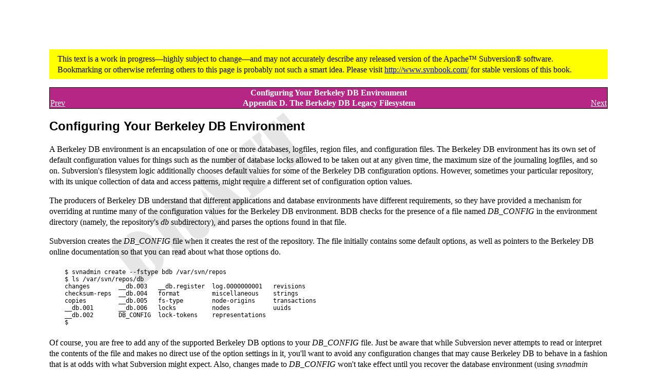

--- FILE ---
content_type: text/html
request_url: https://svnbook.red-bean.com/vi/1.8/svn.berkeleydb.configuration.html
body_size: 2586
content:
<?xml version="1.0" encoding="utf-8" standalone="no"?>
<!DOCTYPE html PUBLIC "-//W3C//DTD XHTML 1.0 Transitional//EN" "http://www.w3.org/TR/xhtml1/DTD/xhtml1-transitional.dtd">
<html xmlns="http://www.w3.org/1999/xhtml">
  <head>
    <meta http-equiv="Content-Type" content="text/html; charset=utf-8" />
    <title>Configuring Your Berkeley DB Environment</title>
    <link rel="stylesheet" type="text/css" href="styles.css" />
    <meta name="generator" content="DocBook XSL Stylesheets Vsnapshot" />
    <style type="text/css">
body { background-image: url('images/draft.png');
       background-repeat: no-repeat;
       background-position: top left;
       /* The following properties make the watermark "fixed" on the page. */
       /* I think that's just a bit too distracting for the reader... */
       /* background-attachment: fixed; */
       /* background-position: center center; */
     }</style>
    <link rel="home" href="index.html" title="Kiểm Soát Phiên Bản với Subversion [DRAFT]" />
    <link rel="up" href="svn.berkeleydb.html" title="Appendix D. The Berkeley DB Legacy Filesystem" />
    <link rel="prev" href="svn.berkeleydb.html" title="Appendix D. The Berkeley DB Legacy Filesystem" />
    <link rel="next" href="svn.berkeleydb.limitations.html" title="Limitations of Berkeley DB" />
  </head>
  <body>
    <div xmlns="" id="vcws-version-notice">
      <p>This text is a work in progress—highly subject to
       change—and may not accurately describe any released
       version of the Apache™ Subversion® software.
       Bookmarking or otherwise referring others to this page is
       probably not such a smart idea.  Please visit
       <a href="http://www.svnbook.com/">http://www.svnbook.com/</a>
       for stable versions of this book.</p>
    </div>
    <div class="navheader">
      <table width="100%" summary="Navigation header">
        <tr>
          <th colspan="3" align="center">Configuring Your Berkeley DB Environment</th>
        </tr>
        <tr>
          <td width="20%" align="left"><a accesskey="p" href="svn.berkeleydb.html">Prev</a> </td>
          <th width="60%" align="center">Appendix D. The Berkeley DB Legacy Filesystem</th>
          <td width="20%" align="right"> <a accesskey="n" href="svn.berkeleydb.limitations.html">Next</a></td>
        </tr>
      </table>
      <hr />
    </div>
    <div class="sect1">
      <div class="titlepage">
        <div>
          <div>
            <h2 class="title" style="clear: both"><a id="svn.berkeleydb.configuration"></a>Configuring Your Berkeley DB Environment</h2>
          </div>
        </div>
      </div>
      <p>A Berkeley DB environment is an encapsulation of one or more
      databases, logfiles, region files, and configuration files.  The
      Berkeley DB environment has its own set of default configuration
      values for things such as the number of database locks allowed
      to be taken out at any given time, the maximum size of the
      journaling logfiles, and so on.  Subversion's filesystem logic
      additionally chooses default values for some of the Berkeley DB
      configuration options.  However, sometimes your particular
      repository, with its unique collection of data and access
      patterns, might require a different set of configuration option
      values.</p>
      <p>The producers of Berkeley DB understand that different
      applications and database environments have different
      requirements, so they have provided a mechanism for overriding
      at runtime many of the configuration values for the Berkeley DB
      environment.  BDB checks for the presence of a file named
      <code class="filename">DB_CONFIG</code> in the environment directory
      (namely, the repository's <code class="filename">db</code> subdirectory),
      and parses the options found in that file.</p>
      <p>Subversion creates the <code class="filename">DB_CONFIG</code> file
      when it creates the rest of the repository.  The file
      initially contains some default options, as well as pointers
      to the Berkeley DB online documentation so that you can read
      about what those options do.</p>
      <div class="informalexample">
        <pre class="screen">
$ svnadmin create --fstype bdb /var/svn/repos
$ ls /var/svn/repos/db
changes        __db.003   __db.register  log.0000000001   revisions
checksum-reps  __db.004   format         miscellaneous    strings
copies         __db.005   fs-type        node-origins     transactions
__db.001       __db.006   locks          nodes            uuids
__db.002       DB_CONFIG  lock-tokens    representations
$
</pre>
      </div>
      <p>Of course, you are free to add any of the supported Berkeley
      DB options to your <code class="filename">DB_CONFIG</code> file.  Just be
      aware that while Subversion never attempts to read or interpret
      the contents of the file and makes no direct use of the option
      settings in it, you'll want to avoid any configuration changes
      that may cause Berkeley DB to behave in a fashion that is at
      odds with what Subversion might expect.  Also, changes made
      to <code class="filename">DB_CONFIG</code> won't take effect until you
      recover the database environment (using
      <span class="command"><strong>svnadmin recover</strong></span>).</p>
    </div>
    <div class="navfooter">
      <hr />
      <table width="100%" summary="Navigation footer">
        <tr>
          <td width="40%" align="left"><a accesskey="p" href="svn.berkeleydb.html">Prev</a> </td>
          <td width="20%" align="center">
            <a accesskey="u" href="svn.berkeleydb.html">Up</a>
          </td>
          <td width="40%" align="right"> <a accesskey="n" href="svn.berkeleydb.limitations.html">Next</a></td>
        </tr>
        <tr>
          <td width="40%" align="left" valign="top">Appendix D. The Berkeley DB Legacy Filesystem </td>
          <td width="20%" align="center">
            <a accesskey="h" href="index.html">Home</a>
          </td>
          <td width="40%" align="right" valign="top"> Limitations of Berkeley DB</td>
        </tr>
      </table>
    </div>
    <div xmlns="" id="vcws-footer">
      <hr />
      <img src="images/cc-by.png" style="float: right;" />
      <p>You are reading <em>Version Control with Subversion</em> (for
       Subversion 1.8), by Ben Collins-Sussman, Brian W. Fitzpatrick,
       and C. Michael Pilato.</p>
      <p>This work is licensed under
       the <a href="http://creativecommons.org/licenses/by/2.0/">Creative Commons Attribution License v2.0</a>.</p>
      <p>To submit comments, corrections, or other contributions to the
       text, please visit <a href="http://www.svnbook.com/">http://www.svnbook.com/</a>.</p>
    </div>
  </body>
</html>


--- FILE ---
content_type: text/css
request_url: https://svnbook.red-bean.com/vi/1.8/styles.css
body_size: 1537
content:
/****************************************************************************
 *                                                                          *
 *     CUSTOM STYLE-SHEET STUFFS FOR THE SUBVERSION BOOK IN HTML FORM       *
 *                                                                          *
 ****************************************************************************
 *                                                                          *
 *   Copyright (c) 2003-2009                                                *
 *   Ben Collins-Sussman, Brian W. Fitzpatrick, C. Michael Pilato.          *
 *                                                                          *
 *   This work is licensed under the Creative Commons Attribution License.  *
 *   To view a copy of this license, visit                                  *
 *   http://creativecommons.org/licenses/by/2.0/ or send a letter to        *
 *   Creative Commons, 559 Nathan Abbott Way, Stanford, California 94305,   *
 *   USA.                                                                   *
 *                                                                          *
 ****************************************************************************/

body {
  background: white;
  background-repeat: repeat-y !important;
  margin: 1in;
  font-family: serif;
}
table {
  border-collapse: collapse;
}
p, li, ul, ol, dd, dt {
  font-style: normal;
  font-weight: normal;
  color: black;
  line-height: 1.33em;
}
sup {
  vertical-align: top;
  font-size: 0.8em;
}
tt, pre {
  font-family: monospace;
}
code.email {
  font-family: serif;
}
a {
  color: blue;
  text-decoration: underline;
}  
a:hover  {
  background: rgb(75%,75%,100%);
  color: blue;
  text-decoration: underline;
}
a:visited  {
  color: purple;
  text-decoration: underline;
}
img {
  border: none;
}
h1.title {
  font-size: 250%;
  font-style: normal;
  font-weight: bold;
  color: black;
}
h2.subtitle {
  font-size: 150%;
  font-style: italic;
  color: black;
}
h2.title {
  font-size: 150%;
  font-style: normal;
  font-weight: bold;
  color: black;
}
h3.title {
  font-size: 125%;
  font-style: normal;
  font-weight: bold;
  color: black;
}
h4.title {
  font-size: 100%;
  font-style: normal;
  font-weight: bold;
  color: black;
}
strong {
  font-weight: normal;
}
.book .toc {
  border: 0px;
}
.toc strong, .toc b {
  font-family: sans-serif;
  font-size: 120%;
  font-style: normal;
  font-weight: bold;
  color: black;
}
.part {
  margin-top: 10em;
  margin-bottom: 10em;
}
.title {
  font-family: sans-serif;
}
.screen, .programlisting, .structname {
  font-family: monospace;
  font-style: normal;
  font-weight: normal;
}
.userinput {
  font-weight: normal;
}
.command {
  font-style: italic;
}
.filename {
  font-family: serif;
  font-style: italic;
}
.figure, .example, .informalexample, .table {
  margin: 0.125in 0.25in;
}
.figure p.title b, .example p.title b, .table p.title b {
  font-family: serif;
  font-size: 80%;
  font-style: italic;
  font-weight: normal;
}
.variablelist p.title strong {
  font-size: 100%;
  font-weight: bold;
  font-style: normal;
  font-family: serif;
}
.table table {
  border-width: 1px;
  border-style: solid;
  border-color: black;
  border-spacing: 0;
  background: rgb(240,240,240);
}
.table td, .table th {
  border: none;
  border-right: 1px black solid;
  border-bottom: 1px black solid;
  padding: 2px;
}
.table th {
  background: rgb(180,180,180);
}
.table p.title, .figure p.title, .example p.title {
  text-align: left !important;
  font-size: 100% !important;
}
.table-break, .figure-break, .example-break {
  display: none;
}
.author, .pubdate {
  margin: 0;
  font-size: 100%;
  font-style: italic;
  font-weight: normal;
  color: black;
}
.attribution {
  font-style: italic;
}
.preface div.author, .preface .pubdate {
  font-size: 80%;
}
.sidebar  {
  border-top: dotted 1px black;
  border-left: dotted 1px black;
  border-right: solid 1px black;
  border-bottom: solid 1px black;
  background: #ddd;
  padding: 0 0.12in;
  margin: 0.25in;
}
.note .programlisting, .note .screen, 
.tip .programlisting, .tip .screen, 
.warning .programlisting, .warning .screen, 
.sidebar .programlisting, .sidebar .screen {
  border: none;
  background: none;
}
.sidebar p.title {
  text-align: center;
  font-size: 125%;
}
.note, .tip, .warning {
  border-color: black;
  border-style: double;
  border-width: 3px 0;
  margin: 0.25in 0;
  font-size: 90%;
}
.note td, .tip td, .warning td {
  padding: 0.125in;
}
.note .title, .tip .title, .warning .title,
.note th, .tip th, .warning th {
  display: none;
}
div.footnote {
  font-size: 84%;
}
.programlisting, .screen {
  font-size: 90%;
  color: black;
  padding: 0.5em;
}
.navheader, .navfooter {
  border: black solid 1px;
  background-color: rgb(182,38,133);
  color: white;
}
.navheader a, .navfooter a {
  color: white;
}
.navheader hr, .navfooter hr {
  display: none;
}
#vcws-version-notice {
  margin-bottom: 1em;
  background-color: yellow;
  padding: 0.5em 1em;
}
#vcws-version-notice p, #vcws-footer p {
  margin: 0;
}
#vcws-version-notice hr, #vcws-footer hr {
  display: none;
}
#vcws-footer {
  margin-top: 1em;
  font-size: 80%;
  text-align: center;
}

/* --------------------- */
/* PRINT MEDIA OVERRIDES */
/* --------------------- */

@media print {
  body {
    margin: 0;
    font-size: 11pt;
  }
  a, a:visited {
    color: black;
    text-decoration: none;
  }  
  a.xref, a.xref:visited {
    color: black;
    text-decoration: underline;
  }  
  .navheader, .navfooter {
    display: none;
  }
  #vcws-version-notice {
    display: none;
  }
  #vcws-footer hr {
    display: block;
  }
}
